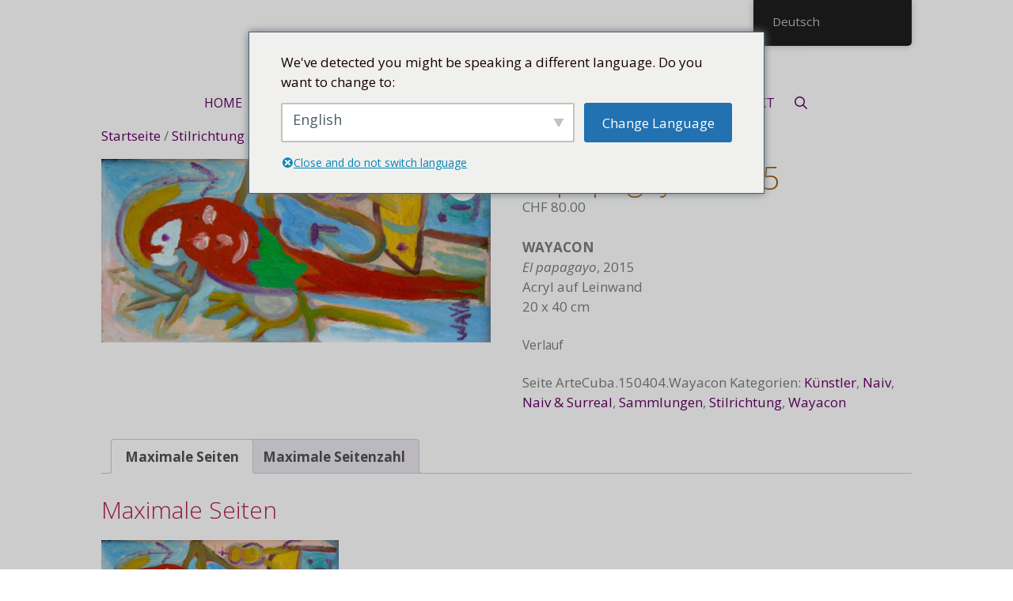

--- FILE ---
content_type: text/html; charset=UTF-8
request_url: https://artecuba.ch/produkt/wayacon-3/
body_size: 16898
content:
<!DOCTYPE html>
<html lang="de-DE" prefix="og: https://ogp.me/ns#">
<head>
	<meta charset="UTF-8">
		<style>img:is([sizes="auto" i], [sizes^="auto," i]) { contain-intrinsic-size: 3000px 1500px }</style>
	<meta name="viewport" content="width=device-width, initial-scale=1">
<!-- Suchmaschinen-Optimierung durch Rank Math PRO - https://rankmath.com/ -->
<title>El papagayo, 2015 - Artecuba.ch</title>
<meta name="description" content="WAYACON El papagayo, 2015 Acryl auf Leinwand 20 x 40 cm"/>
<meta name="robots" content="index, follow, max-snippet:-1, max-video-preview:-1, max-image-preview:large"/>
<link rel="canonical" href="https://artecuba.ch/produkt/wayacon-3/" />
<meta property="og:locale" content="de_DE" />
<meta property="og:type" content="product" />
<meta property="og:title" content="El papagayo, 2015 - Artecuba.ch" />
<meta property="og:description" content="WAYACON El papagayo, 2015 Acryl auf Leinwand 20 x 40 cm" />
<meta property="og:url" content="https://artecuba.ch/produkt/wayacon-3/" />
<meta property="og:site_name" content="Artecuba.ch" />
<meta property="og:updated_time" content="2021-04-05T15:15:11+00:00" />
<meta property="og:image" content="https://artecuba.ch/wp-content/uploads/2018/01/4.ArteCuba.150404.Wayacon.jpg" />
<meta property="og:image:secure_url" content="https://artecuba.ch/wp-content/uploads/2018/01/4.ArteCuba.150404.Wayacon.jpg" />
<meta property="og:image:width" content="1024" />
<meta property="og:image:height" content="483" />
<meta property="og:image:alt" content="El papagayo, 2015" />
<meta property="og:image:type" content="image/jpeg" />
<meta property="product:price:amount" content="80" />
<meta property="product:price:currency" content="CHF" />
<meta name="twitter:card" content="summary_large_image" />
<meta name="twitter:title" content="El papagayo, 2015 - Artecuba.ch" />
<meta name="twitter:description" content="WAYACON El papagayo, 2015 Acryl auf Leinwand 20 x 40 cm" />
<meta name="twitter:image" content="https://artecuba.ch/wp-content/uploads/2018/01/4.ArteCuba.150404.Wayacon.jpg" />
<meta name="twitter:label1" content="Preis" />
<meta name="twitter:data1" content="&#067;&#072;&#070;&nbsp;80.00" />
<meta name="twitter:label2" content="Verfügbarkeit" />
<meta name="twitter:data2" content="Verlauf" />
<script type="application/ld+json" class="rank-math-schema">{"@context":"https://schema.org","@graph":[{"@type":"Organization","@id":"https://artecuba.ch/#organization","name":"Artecuba.ch","url":"https://artecuba.ch","logo":{"@type":"ImageObject","@id":"https://artecuba.ch/#logo","url":"https://artecuba.ch/wp-content/uploads/2019/04/marca-a-color-1-e1554465501641.png","contentUrl":"https://artecuba.ch/wp-content/uploads/2019/04/marca-a-color-1-e1554465501641.png","caption":"Artecuba.ch","inLanguage":"de","width":"243","height":"71"}},{"@type":"WebSite","@id":"https://artecuba.ch/#website","url":"https://artecuba.ch","name":"Artecuba.ch","publisher":{"@id":"https://artecuba.ch/#organization"},"inLanguage":"de"},{"@type":"ImageObject","@id":"https://artecuba.ch/wp-content/uploads/2018/01/4.ArteCuba.150404.Wayacon.jpg","url":"https://artecuba.ch/wp-content/uploads/2018/01/4.ArteCuba.150404.Wayacon.jpg","width":"1024","height":"483","inLanguage":"de"},{"@type":"ItemPage","@id":"https://artecuba.ch/produkt/wayacon-3/#webpage","url":"https://artecuba.ch/produkt/wayacon-3/","name":"El papagayo,\u00a02015 - Artecuba.ch","datePublished":"2018-02-14T18:07:00+00:00","dateModified":"2021-04-05T15:15:11+00:00","isPartOf":{"@id":"https://artecuba.ch/#website"},"primaryImageOfPage":{"@id":"https://artecuba.ch/wp-content/uploads/2018/01/4.ArteCuba.150404.Wayacon.jpg"},"inLanguage":"de"},{"@type":"Product","name":"El papagayo,\u00a02015 - Artecuba.ch","description":"WAYACON El papagayo,\u00a02015 Acryl auf Leinwand 20 x 40 cm","sku":"ArteCuba.150404.Wayacon","category":"K\u00fcnstler","mainEntityOfPage":{"@id":"https://artecuba.ch/produkt/wayacon-3/#webpage"},"height":{"@type":"QuantitativeValue","unitCode":"CMT"},"width":{"@type":"QuantitativeValue","unitCode":"CMT","value":"40"},"depth":{"@type":"QuantitativeValue","unitCode":"CMT","value":"20"},"image":[{"@type":"ImageObject","url":"https://artecuba.ch/wp-content/uploads/2018/01/4.ArteCuba.150404.Wayacon.jpg","height":"483","width":"1024"}],"offers":{"@type":"Offer","price":"80.00","priceCurrency":"CHF","priceValidUntil":"2027-12-31","availability":"https://schema.org/OutOfStock","itemCondition":"NewCondition","url":"https://artecuba.ch/produkt/wayacon-3/","seller":{"@type":"Organization","@id":"https://artecuba.ch/","name":"Artecuba.ch","url":"https://artecuba.ch","logo":"https://artecuba.ch/wp-content/uploads/2019/04/marca-a-color-1-e1554465501641.png"}},"@id":"https://artecuba.ch/produkt/wayacon-3/#richSnippet"}]}</script>
<!-- /Rank Math WordPress SEO Plugin -->

<link href='https://fonts.gstatic.com' crossorigin rel='preconnect' />
<link href='https://fonts.googleapis.com' crossorigin rel='preconnect' />
<link rel="alternate" type="application/rss+xml" title="Artecuba.ch &raquo; Feed" href="https://artecuba.ch/feed/" />
<script>
window._wpemojiSettings = {"baseUrl":"https:\/\/s.w.org\/images\/core\/emoji\/16.0.1\/72x72\/","ext":".png","svgUrl":"https:\/\/s.w.org\/images\/core\/emoji\/16.0.1\/svg\/","svgExt":".svg","source":{"concatemoji":"https:\/\/artecuba.ch\/wp-includes\/js\/wp-emoji-release.min.js?ver=6.8.2"}};
/*! This file is auto-generated */
!function(s,n){var o,i,e;function c(e){try{var t={supportTests:e,timestamp:(new Date).valueOf()};sessionStorage.setItem(o,JSON.stringify(t))}catch(e){}}function p(e,t,n){e.clearRect(0,0,e.canvas.width,e.canvas.height),e.fillText(t,0,0);var t=new Uint32Array(e.getImageData(0,0,e.canvas.width,e.canvas.height).data),a=(e.clearRect(0,0,e.canvas.width,e.canvas.height),e.fillText(n,0,0),new Uint32Array(e.getImageData(0,0,e.canvas.width,e.canvas.height).data));return t.every(function(e,t){return e===a[t]})}function u(e,t){e.clearRect(0,0,e.canvas.width,e.canvas.height),e.fillText(t,0,0);for(var n=e.getImageData(16,16,1,1),a=0;a<n.data.length;a++)if(0!==n.data[a])return!1;return!0}function f(e,t,n,a){switch(t){case"flag":return n(e,"\ud83c\udff3\ufe0f\u200d\u26a7\ufe0f","\ud83c\udff3\ufe0f\u200b\u26a7\ufe0f")?!1:!n(e,"\ud83c\udde8\ud83c\uddf6","\ud83c\udde8\u200b\ud83c\uddf6")&&!n(e,"\ud83c\udff4\udb40\udc67\udb40\udc62\udb40\udc65\udb40\udc6e\udb40\udc67\udb40\udc7f","\ud83c\udff4\u200b\udb40\udc67\u200b\udb40\udc62\u200b\udb40\udc65\u200b\udb40\udc6e\u200b\udb40\udc67\u200b\udb40\udc7f");case"emoji":return!a(e,"\ud83e\udedf")}return!1}function g(e,t,n,a){var r="undefined"!=typeof WorkerGlobalScope&&self instanceof WorkerGlobalScope?new OffscreenCanvas(300,150):s.createElement("canvas"),o=r.getContext("2d",{willReadFrequently:!0}),i=(o.textBaseline="top",o.font="600 32px Arial",{});return e.forEach(function(e){i[e]=t(o,e,n,a)}),i}function t(e){var t=s.createElement("script");t.src=e,t.defer=!0,s.head.appendChild(t)}"undefined"!=typeof Promise&&(o="wpEmojiSettingsSupports",i=["flag","emoji"],n.supports={everything:!0,everythingExceptFlag:!0},e=new Promise(function(e){s.addEventListener("DOMContentLoaded",e,{once:!0})}),new Promise(function(t){var n=function(){try{var e=JSON.parse(sessionStorage.getItem(o));if("object"==typeof e&&"number"==typeof e.timestamp&&(new Date).valueOf()<e.timestamp+604800&&"object"==typeof e.supportTests)return e.supportTests}catch(e){}return null}();if(!n){if("undefined"!=typeof Worker&&"undefined"!=typeof OffscreenCanvas&&"undefined"!=typeof URL&&URL.createObjectURL&&"undefined"!=typeof Blob)try{var e="postMessage("+g.toString()+"("+[JSON.stringify(i),f.toString(),p.toString(),u.toString()].join(",")+"));",a=new Blob([e],{type:"text/javascript"}),r=new Worker(URL.createObjectURL(a),{name:"wpTestEmojiSupports"});return void(r.onmessage=function(e){c(n=e.data),r.terminate(),t(n)})}catch(e){}c(n=g(i,f,p,u))}t(n)}).then(function(e){for(var t in e)n.supports[t]=e[t],n.supports.everything=n.supports.everything&&n.supports[t],"flag"!==t&&(n.supports.everythingExceptFlag=n.supports.everythingExceptFlag&&n.supports[t]);n.supports.everythingExceptFlag=n.supports.everythingExceptFlag&&!n.supports.flag,n.DOMReady=!1,n.readyCallback=function(){n.DOMReady=!0}}).then(function(){return e}).then(function(){var e;n.supports.everything||(n.readyCallback(),(e=n.source||{}).concatemoji?t(e.concatemoji):e.wpemoji&&e.twemoji&&(t(e.twemoji),t(e.wpemoji)))}))}((window,document),window._wpemojiSettings);
</script>
<link rel='stylesheet' id='generate-fonts-css' href='//fonts.googleapis.com/css?family=Open+Sans:300,300italic,regular,italic,600,600italic,700,700italic,800,800italic' media='all' />
<style id='wp-emoji-styles-inline-css'>

	img.wp-smiley, img.emoji {
		display: inline !important;
		border: none !important;
		box-shadow: none !important;
		height: 1em !important;
		width: 1em !important;
		margin: 0 0.07em !important;
		vertical-align: -0.1em !important;
		background: none !important;
		padding: 0 !important;
	}
</style>
<link rel='stylesheet' id='wp-block-library-css' href='https://artecuba.ch/wp-includes/css/dist/block-library/style.min.css?ver=6.8.2' media='all' />
<style id='classic-theme-styles-inline-css'>
/*! This file is auto-generated */
.wp-block-button__link{color:#fff;background-color:#32373c;border-radius:9999px;box-shadow:none;text-decoration:none;padding:calc(.667em + 2px) calc(1.333em + 2px);font-size:1.125em}.wp-block-file__button{background:#32373c;color:#fff;text-decoration:none}
</style>
<style id='global-styles-inline-css'>
:root{--wp--preset--aspect-ratio--square: 1;--wp--preset--aspect-ratio--4-3: 4/3;--wp--preset--aspect-ratio--3-4: 3/4;--wp--preset--aspect-ratio--3-2: 3/2;--wp--preset--aspect-ratio--2-3: 2/3;--wp--preset--aspect-ratio--16-9: 16/9;--wp--preset--aspect-ratio--9-16: 9/16;--wp--preset--color--black: #000000;--wp--preset--color--cyan-bluish-gray: #abb8c3;--wp--preset--color--white: #ffffff;--wp--preset--color--pale-pink: #f78da7;--wp--preset--color--vivid-red: #cf2e2e;--wp--preset--color--luminous-vivid-orange: #ff6900;--wp--preset--color--luminous-vivid-amber: #fcb900;--wp--preset--color--light-green-cyan: #7bdcb5;--wp--preset--color--vivid-green-cyan: #00d084;--wp--preset--color--pale-cyan-blue: #8ed1fc;--wp--preset--color--vivid-cyan-blue: #0693e3;--wp--preset--color--vivid-purple: #9b51e0;--wp--preset--color--contrast: var(--contrast);--wp--preset--color--contrast-2: var(--contrast-2);--wp--preset--color--contrast-3: var(--contrast-3);--wp--preset--color--base: var(--base);--wp--preset--color--base-2: var(--base-2);--wp--preset--color--base-3: var(--base-3);--wp--preset--color--accent: var(--accent);--wp--preset--gradient--vivid-cyan-blue-to-vivid-purple: linear-gradient(135deg,rgba(6,147,227,1) 0%,rgb(155,81,224) 100%);--wp--preset--gradient--light-green-cyan-to-vivid-green-cyan: linear-gradient(135deg,rgb(122,220,180) 0%,rgb(0,208,130) 100%);--wp--preset--gradient--luminous-vivid-amber-to-luminous-vivid-orange: linear-gradient(135deg,rgba(252,185,0,1) 0%,rgba(255,105,0,1) 100%);--wp--preset--gradient--luminous-vivid-orange-to-vivid-red: linear-gradient(135deg,rgba(255,105,0,1) 0%,rgb(207,46,46) 100%);--wp--preset--gradient--very-light-gray-to-cyan-bluish-gray: linear-gradient(135deg,rgb(238,238,238) 0%,rgb(169,184,195) 100%);--wp--preset--gradient--cool-to-warm-spectrum: linear-gradient(135deg,rgb(74,234,220) 0%,rgb(151,120,209) 20%,rgb(207,42,186) 40%,rgb(238,44,130) 60%,rgb(251,105,98) 80%,rgb(254,248,76) 100%);--wp--preset--gradient--blush-light-purple: linear-gradient(135deg,rgb(255,206,236) 0%,rgb(152,150,240) 100%);--wp--preset--gradient--blush-bordeaux: linear-gradient(135deg,rgb(254,205,165) 0%,rgb(254,45,45) 50%,rgb(107,0,62) 100%);--wp--preset--gradient--luminous-dusk: linear-gradient(135deg,rgb(255,203,112) 0%,rgb(199,81,192) 50%,rgb(65,88,208) 100%);--wp--preset--gradient--pale-ocean: linear-gradient(135deg,rgb(255,245,203) 0%,rgb(182,227,212) 50%,rgb(51,167,181) 100%);--wp--preset--gradient--electric-grass: linear-gradient(135deg,rgb(202,248,128) 0%,rgb(113,206,126) 100%);--wp--preset--gradient--midnight: linear-gradient(135deg,rgb(2,3,129) 0%,rgb(40,116,252) 100%);--wp--preset--font-size--small: 13px;--wp--preset--font-size--medium: 20px;--wp--preset--font-size--large: 36px;--wp--preset--font-size--x-large: 42px;--wp--preset--spacing--20: 0.44rem;--wp--preset--spacing--30: 0.67rem;--wp--preset--spacing--40: 1rem;--wp--preset--spacing--50: 1.5rem;--wp--preset--spacing--60: 2.25rem;--wp--preset--spacing--70: 3.38rem;--wp--preset--spacing--80: 5.06rem;--wp--preset--shadow--natural: 6px 6px 9px rgba(0, 0, 0, 0.2);--wp--preset--shadow--deep: 12px 12px 50px rgba(0, 0, 0, 0.4);--wp--preset--shadow--sharp: 6px 6px 0px rgba(0, 0, 0, 0.2);--wp--preset--shadow--outlined: 6px 6px 0px -3px rgba(255, 255, 255, 1), 6px 6px rgba(0, 0, 0, 1);--wp--preset--shadow--crisp: 6px 6px 0px rgba(0, 0, 0, 1);}:where(.is-layout-flex){gap: 0.5em;}:where(.is-layout-grid){gap: 0.5em;}body .is-layout-flex{display: flex;}.is-layout-flex{flex-wrap: wrap;align-items: center;}.is-layout-flex > :is(*, div){margin: 0;}body .is-layout-grid{display: grid;}.is-layout-grid > :is(*, div){margin: 0;}:where(.wp-block-columns.is-layout-flex){gap: 2em;}:where(.wp-block-columns.is-layout-grid){gap: 2em;}:where(.wp-block-post-template.is-layout-flex){gap: 1.25em;}:where(.wp-block-post-template.is-layout-grid){gap: 1.25em;}.has-black-color{color: var(--wp--preset--color--black) !important;}.has-cyan-bluish-gray-color{color: var(--wp--preset--color--cyan-bluish-gray) !important;}.has-white-color{color: var(--wp--preset--color--white) !important;}.has-pale-pink-color{color: var(--wp--preset--color--pale-pink) !important;}.has-vivid-red-color{color: var(--wp--preset--color--vivid-red) !important;}.has-luminous-vivid-orange-color{color: var(--wp--preset--color--luminous-vivid-orange) !important;}.has-luminous-vivid-amber-color{color: var(--wp--preset--color--luminous-vivid-amber) !important;}.has-light-green-cyan-color{color: var(--wp--preset--color--light-green-cyan) !important;}.has-vivid-green-cyan-color{color: var(--wp--preset--color--vivid-green-cyan) !important;}.has-pale-cyan-blue-color{color: var(--wp--preset--color--pale-cyan-blue) !important;}.has-vivid-cyan-blue-color{color: var(--wp--preset--color--vivid-cyan-blue) !important;}.has-vivid-purple-color{color: var(--wp--preset--color--vivid-purple) !important;}.has-black-background-color{background-color: var(--wp--preset--color--black) !important;}.has-cyan-bluish-gray-background-color{background-color: var(--wp--preset--color--cyan-bluish-gray) !important;}.has-white-background-color{background-color: var(--wp--preset--color--white) !important;}.has-pale-pink-background-color{background-color: var(--wp--preset--color--pale-pink) !important;}.has-vivid-red-background-color{background-color: var(--wp--preset--color--vivid-red) !important;}.has-luminous-vivid-orange-background-color{background-color: var(--wp--preset--color--luminous-vivid-orange) !important;}.has-luminous-vivid-amber-background-color{background-color: var(--wp--preset--color--luminous-vivid-amber) !important;}.has-light-green-cyan-background-color{background-color: var(--wp--preset--color--light-green-cyan) !important;}.has-vivid-green-cyan-background-color{background-color: var(--wp--preset--color--vivid-green-cyan) !important;}.has-pale-cyan-blue-background-color{background-color: var(--wp--preset--color--pale-cyan-blue) !important;}.has-vivid-cyan-blue-background-color{background-color: var(--wp--preset--color--vivid-cyan-blue) !important;}.has-vivid-purple-background-color{background-color: var(--wp--preset--color--vivid-purple) !important;}.has-black-border-color{border-color: var(--wp--preset--color--black) !important;}.has-cyan-bluish-gray-border-color{border-color: var(--wp--preset--color--cyan-bluish-gray) !important;}.has-white-border-color{border-color: var(--wp--preset--color--white) !important;}.has-pale-pink-border-color{border-color: var(--wp--preset--color--pale-pink) !important;}.has-vivid-red-border-color{border-color: var(--wp--preset--color--vivid-red) !important;}.has-luminous-vivid-orange-border-color{border-color: var(--wp--preset--color--luminous-vivid-orange) !important;}.has-luminous-vivid-amber-border-color{border-color: var(--wp--preset--color--luminous-vivid-amber) !important;}.has-light-green-cyan-border-color{border-color: var(--wp--preset--color--light-green-cyan) !important;}.has-vivid-green-cyan-border-color{border-color: var(--wp--preset--color--vivid-green-cyan) !important;}.has-pale-cyan-blue-border-color{border-color: var(--wp--preset--color--pale-cyan-blue) !important;}.has-vivid-cyan-blue-border-color{border-color: var(--wp--preset--color--vivid-cyan-blue) !important;}.has-vivid-purple-border-color{border-color: var(--wp--preset--color--vivid-purple) !important;}.has-vivid-cyan-blue-to-vivid-purple-gradient-background{background: var(--wp--preset--gradient--vivid-cyan-blue-to-vivid-purple) !important;}.has-light-green-cyan-to-vivid-green-cyan-gradient-background{background: var(--wp--preset--gradient--light-green-cyan-to-vivid-green-cyan) !important;}.has-luminous-vivid-amber-to-luminous-vivid-orange-gradient-background{background: var(--wp--preset--gradient--luminous-vivid-amber-to-luminous-vivid-orange) !important;}.has-luminous-vivid-orange-to-vivid-red-gradient-background{background: var(--wp--preset--gradient--luminous-vivid-orange-to-vivid-red) !important;}.has-very-light-gray-to-cyan-bluish-gray-gradient-background{background: var(--wp--preset--gradient--very-light-gray-to-cyan-bluish-gray) !important;}.has-cool-to-warm-spectrum-gradient-background{background: var(--wp--preset--gradient--cool-to-warm-spectrum) !important;}.has-blush-light-purple-gradient-background{background: var(--wp--preset--gradient--blush-light-purple) !important;}.has-blush-bordeaux-gradient-background{background: var(--wp--preset--gradient--blush-bordeaux) !important;}.has-luminous-dusk-gradient-background{background: var(--wp--preset--gradient--luminous-dusk) !important;}.has-pale-ocean-gradient-background{background: var(--wp--preset--gradient--pale-ocean) !important;}.has-electric-grass-gradient-background{background: var(--wp--preset--gradient--electric-grass) !important;}.has-midnight-gradient-background{background: var(--wp--preset--gradient--midnight) !important;}.has-small-font-size{font-size: var(--wp--preset--font-size--small) !important;}.has-medium-font-size{font-size: var(--wp--preset--font-size--medium) !important;}.has-large-font-size{font-size: var(--wp--preset--font-size--large) !important;}.has-x-large-font-size{font-size: var(--wp--preset--font-size--x-large) !important;}
:where(.wp-block-post-template.is-layout-flex){gap: 1.25em;}:where(.wp-block-post-template.is-layout-grid){gap: 1.25em;}
:where(.wp-block-columns.is-layout-flex){gap: 2em;}:where(.wp-block-columns.is-layout-grid){gap: 2em;}
:root :where(.wp-block-pullquote){font-size: 1.5em;line-height: 1.6;}
</style>
<link rel='stylesheet' id='photoswipe-css' href='https://artecuba.ch/wp-content/plugins/woocommerce/assets/css/photoswipe/photoswipe.min.css?ver=10.0.4' media='all' />
<link rel='stylesheet' id='photoswipe-default-skin-css' href='https://artecuba.ch/wp-content/plugins/woocommerce/assets/css/photoswipe/default-skin/default-skin.min.css?ver=10.0.4' media='all' />
<link rel='stylesheet' id='woocommerce-layout-css' href='https://artecuba.ch/wp-content/plugins/woocommerce/assets/css/woocommerce-layout.css?ver=10.0.4' media='all' />
<link rel='stylesheet' id='woocommerce-smallscreen-css' href='https://artecuba.ch/wp-content/plugins/woocommerce/assets/css/woocommerce-smallscreen.css?ver=10.0.4' media='only screen and (max-width: 768px)' />
<link rel='stylesheet' id='woocommerce-general-css' href='https://artecuba.ch/wp-content/plugins/woocommerce/assets/css/woocommerce.css?ver=10.0.4' media='all' />
<style id='woocommerce-general-inline-css'>
.woocommerce .page-header-image-single {display: none;}.woocommerce .entry-content,.woocommerce .product .entry-summary {margin-top: 0;}.related.products {clear: both;}.checkout-subscribe-prompt.clear {visibility: visible;height: initial;width: initial;}@media (max-width:768px) {.woocommerce .woocommerce-ordering,.woocommerce-page .woocommerce-ordering {float: none;}.woocommerce .woocommerce-ordering select {max-width: 100%;}.woocommerce ul.products li.product,.woocommerce-page ul.products li.product,.woocommerce-page[class*=columns-] ul.products li.product,.woocommerce[class*=columns-] ul.products li.product {width: 100%;float: none;}}
</style>
<style id='woocommerce-inline-inline-css'>
.woocommerce form .form-row .required { visibility: visible; }
</style>
<link rel='stylesheet' id='trp-floater-language-switcher-style-css' href='https://artecuba.ch/wp-content/plugins/translatepress-multilingual/assets/css/trp-floater-language-switcher.css?ver=2.9.22' media='all' />
<link rel='stylesheet' id='trp-language-switcher-style-css' href='https://artecuba.ch/wp-content/plugins/translatepress-multilingual/assets/css/trp-language-switcher.css?ver=2.9.22' media='all' />
<link rel='stylesheet' id='trp-popup-style-css' href='https://artecuba.ch/wp-content/plugins/translatepress-developer/add-ons-pro/automatic-language-detection/assets/css/trp-popup.css?ver=6.8.2' media='all' />
<link rel='stylesheet' id='brands-styles-css' href='https://artecuba.ch/wp-content/plugins/woocommerce/assets/css/brands.css?ver=10.0.4' media='all' />
<link rel='stylesheet' id='generate-style-grid-css' href='https://artecuba.ch/wp-content/themes/generatepress/assets/css/unsemantic-grid.min.css?ver=3.6.0' media='all' />
<link rel='stylesheet' id='generate-style-css' href='https://artecuba.ch/wp-content/themes/generatepress/assets/css/style.min.css?ver=3.6.0' media='all' />
<style id='generate-style-inline-css'>
body{background-color:#ffffff;color:#160005;}a{color:#660066;}a:visited{color:#0000ff;}a:hover, a:focus, a:active{color:#0000ff;}body .grid-container{max-width:1024px;}.wp-block-group__inner-container{max-width:1024px;margin-left:auto;margin-right:auto;}.site-header .header-image{width:250px;}.generate-back-to-top{font-size:20px;border-radius:3px;position:fixed;bottom:30px;right:30px;line-height:40px;width:40px;text-align:center;z-index:10;transition:opacity 300ms ease-in-out;opacity:0.1;transform:translateY(1000px);}.generate-back-to-top__show{opacity:1;transform:translateY(0);}.navigation-search{position:absolute;left:-99999px;pointer-events:none;visibility:hidden;z-index:20;width:100%;top:0;transition:opacity 100ms ease-in-out;opacity:0;}.navigation-search.nav-search-active{left:0;right:0;pointer-events:auto;visibility:visible;opacity:1;}.navigation-search input[type="search"]{outline:0;border:0;vertical-align:bottom;line-height:1;opacity:0.9;width:100%;z-index:20;border-radius:0;-webkit-appearance:none;height:60px;}.navigation-search input::-ms-clear{display:none;width:0;height:0;}.navigation-search input::-ms-reveal{display:none;width:0;height:0;}.navigation-search input::-webkit-search-decoration, .navigation-search input::-webkit-search-cancel-button, .navigation-search input::-webkit-search-results-button, .navigation-search input::-webkit-search-results-decoration{display:none;}.main-navigation li.search-item{z-index:21;}li.search-item.active{transition:opacity 100ms ease-in-out;}.nav-left-sidebar .main-navigation li.search-item.active,.nav-right-sidebar .main-navigation li.search-item.active{width:auto;display:inline-block;float:right;}.gen-sidebar-nav .navigation-search{top:auto;bottom:0;}:root{--contrast:#222222;--contrast-2:#575760;--contrast-3:#b2b2be;--base:#f0f0f0;--base-2:#f7f8f9;--base-3:#ffffff;--accent:#1e73be;}:root .has-contrast-color{color:var(--contrast);}:root .has-contrast-background-color{background-color:var(--contrast);}:root .has-contrast-2-color{color:var(--contrast-2);}:root .has-contrast-2-background-color{background-color:var(--contrast-2);}:root .has-contrast-3-color{color:var(--contrast-3);}:root .has-contrast-3-background-color{background-color:var(--contrast-3);}:root .has-base-color{color:var(--base);}:root .has-base-background-color{background-color:var(--base);}:root .has-base-2-color{color:var(--base-2);}:root .has-base-2-background-color{background-color:var(--base-2);}:root .has-base-3-color{color:var(--base-3);}:root .has-base-3-background-color{background-color:var(--base-3);}:root .has-accent-color{color:var(--accent);}:root .has-accent-background-color{background-color:var(--accent);}body, button, input, select, textarea{font-family:"Open Sans", sans-serif;}body{line-height:1.5;}.entry-content > [class*="wp-block-"]:not(:last-child):not(.wp-block-heading){margin-bottom:1.5em;}.main-title{font-size:45px;}.main-navigation a, .menu-toggle{font-weight:400;text-transform:uppercase;font-size:16px;}.main-navigation .main-nav ul ul li a{font-size:15px;}.sidebar .widget, .footer-widgets .widget{font-size:17px;}h1{font-weight:300;font-size:40px;}h2{font-weight:300;font-size:30px;}h3{font-size:20px;}h4{font-size:inherit;}h5{font-size:inherit;}@media (max-width:768px){.main-title{font-size:30px;}h1{font-size:30px;}h2{font-size:25px;}}.top-bar{background-color:#636363;color:#ffffff;}.top-bar a{color:#ffffff;}.top-bar a:hover{color:#303030;}.site-header{color:#bcbcbc;}.site-header a{color:#0000ff;}.main-navigation,.main-navigation ul ul{background-color:#ffffff;}.main-navigation .main-nav ul li a, .main-navigation .menu-toggle, .main-navigation .menu-bar-items{color:#660066;}.main-navigation .main-nav ul li:not([class*="current-menu-"]):hover > a, .main-navigation .main-nav ul li:not([class*="current-menu-"]):focus > a, .main-navigation .main-nav ul li.sfHover:not([class*="current-menu-"]) > a, .main-navigation .menu-bar-item:hover > a, .main-navigation .menu-bar-item.sfHover > a{color:#0000ff;}button.menu-toggle:hover,button.menu-toggle:focus,.main-navigation .mobile-bar-items a,.main-navigation .mobile-bar-items a:hover,.main-navigation .mobile-bar-items a:focus{color:#660066;}.main-navigation .main-nav ul li[class*="current-menu-"] > a{color:#0000ff;}.navigation-search input[type="search"],.navigation-search input[type="search"]:active, .navigation-search input[type="search"]:focus, .main-navigation .main-nav ul li.search-item.active > a, .main-navigation .menu-bar-items .search-item.active > a{color:#0000ff;}.main-navigation ul ul{background-color:#f7f7f7;}.main-navigation .main-nav ul ul li a{color:#660066;}.main-navigation .main-nav ul ul li:not([class*="current-menu-"]):hover > a,.main-navigation .main-nav ul ul li:not([class*="current-menu-"]):focus > a, .main-navigation .main-nav ul ul li.sfHover:not([class*="current-menu-"]) > a{color:#ffffff;background-color:#d3d3d3;}.main-navigation .main-nav ul ul li[class*="current-menu-"] > a{color:#ffffff;background-color:#4f4f4f;}.separate-containers .inside-article, .separate-containers .comments-area, .separate-containers .page-header, .one-container .container, .separate-containers .paging-navigation, .inside-page-header{color:#7c7c7c;background-color:#ffffff;}.entry-header h1,.page-header h1{color:#0a0000;}.entry-meta{color:#595959;}.entry-meta a{color:#595959;}.entry-meta a:hover{color:#1e73be;}h1{color:#a35b0e;}h2{color:#b52048;}h3{color:#ffffff;}.sidebar .widget{background-color:#ffffff;}.sidebar .widget .widget-title{color:#000000;}.footer-widgets{color:#bcbcbc;background-color:#ededed;}.footer-widgets a{color:#7a7a7a;}.footer-widgets .widget-title{color:#8e8e8e;}.site-info{color:#660066;background-color:rgba(0,0,0,0);}.site-info a{color:#bfbfbf;}.site-info a:hover{color:#0000ff;}.footer-bar .widget_nav_menu .current-menu-item a{color:#0000ff;}input[type="text"],input[type="email"],input[type="url"],input[type="password"],input[type="search"],input[type="tel"],input[type="number"],textarea,select{color:#666666;background-color:#fafafa;border-color:#cccccc;}input[type="text"]:focus,input[type="email"]:focus,input[type="url"]:focus,input[type="password"]:focus,input[type="search"]:focus,input[type="tel"]:focus,input[type="number"]:focus,textarea:focus,select:focus{color:#666666;background-color:#ffffff;border-color:#bfbfbf;}button,html input[type="button"],input[type="reset"],input[type="submit"],a.button,a.wp-block-button__link:not(.has-background){color:#ffffff;background-color:#666666;}button:hover,html input[type="button"]:hover,input[type="reset"]:hover,input[type="submit"]:hover,a.button:hover,button:focus,html input[type="button"]:focus,input[type="reset"]:focus,input[type="submit"]:focus,a.button:focus,a.wp-block-button__link:not(.has-background):active,a.wp-block-button__link:not(.has-background):focus,a.wp-block-button__link:not(.has-background):hover{color:#ffffff;background-color:#3f3f3f;}a.generate-back-to-top{background-color:rgba( 0,0,0,0.4 );color:#ffffff;}a.generate-back-to-top:hover,a.generate-back-to-top:focus{background-color:rgba( 0,0,0,0.6 );color:#ffffff;}:root{--gp-search-modal-bg-color:var(--base-3);--gp-search-modal-text-color:var(--contrast);--gp-search-modal-overlay-bg-color:rgba(0,0,0,0.2);}@media (max-width: 768px){.main-navigation .menu-bar-item:hover > a, .main-navigation .menu-bar-item.sfHover > a{background:none;color:#660066;}}.inside-top-bar{padding:10px;}.inside-header{padding:28px 0px 0px 0px;}.separate-containers .inside-article, .separate-containers .comments-area, .separate-containers .page-header, .separate-containers .paging-navigation, .one-container .site-content, .inside-page-header{padding:0px;}.site-main .wp-block-group__inner-container{padding:0px;}.entry-content .alignwide, body:not(.no-sidebar) .entry-content .alignfull{margin-left:-0px;width:calc(100% + 0px);max-width:calc(100% + 0px);}.one-container.right-sidebar .site-main,.one-container.both-right .site-main{margin-right:0px;}.one-container.left-sidebar .site-main,.one-container.both-left .site-main{margin-left:0px;}.one-container.both-sidebars .site-main{margin:0px;}.separate-containers .widget, .separate-containers .site-main > *, .separate-containers .page-header, .widget-area .main-navigation{margin-bottom:0px;}.separate-containers .site-main{margin:0px;}.both-right.separate-containers .inside-left-sidebar{margin-right:0px;}.both-right.separate-containers .inside-right-sidebar{margin-left:0px;}.both-left.separate-containers .inside-left-sidebar{margin-right:0px;}.both-left.separate-containers .inside-right-sidebar{margin-left:0px;}.separate-containers .page-header-image, .separate-containers .page-header-contained, .separate-containers .page-header-image-single, .separate-containers .page-header-content-single{margin-top:0px;}.separate-containers .inside-right-sidebar, .separate-containers .inside-left-sidebar{margin-top:0px;margin-bottom:0px;}.main-navigation .main-nav ul li a,.menu-toggle,.main-navigation .mobile-bar-items a{padding-left:11px;padding-right:11px;line-height:58px;}.main-navigation .main-nav ul ul li a{padding:15px 11px 15px 11px;}.navigation-search input[type="search"]{height:58px;}.rtl .menu-item-has-children .dropdown-menu-toggle{padding-left:11px;}.menu-item-has-children .dropdown-menu-toggle{padding-right:11px;}.menu-item-has-children ul .dropdown-menu-toggle{padding-top:15px;padding-bottom:15px;margin-top:-15px;}.rtl .main-navigation .main-nav ul li.menu-item-has-children > a{padding-right:11px;}.footer-widgets{padding:30px 40px 0px 40px;}.site-info{padding:10px 20px 20px 20px;}@media (max-width:768px){.separate-containers .inside-article, .separate-containers .comments-area, .separate-containers .page-header, .separate-containers .paging-navigation, .one-container .site-content, .inside-page-header{padding:0px;}.site-main .wp-block-group__inner-container{padding:0px;}.site-info{padding-right:10px;padding-left:10px;}.entry-content .alignwide, body:not(.no-sidebar) .entry-content .alignfull{margin-left:-0px;width:calc(100% + 0px);max-width:calc(100% + 0px);}}.one-container .sidebar .widget{padding:0px;}@media (max-width: 768px){.main-navigation .menu-toggle,.main-navigation .mobile-bar-items,.sidebar-nav-mobile:not(#sticky-placeholder){display:block;}.main-navigation ul,.gen-sidebar-nav{display:none;}[class*="nav-float-"] .site-header .inside-header > *{float:none;clear:both;}}
.main-navigation .main-nav ul li a,.menu-toggle,.main-navigation .mobile-bar-items a{transition: line-height 300ms ease}.fl-builder-edit .navigation-stick {z-index: 10 !important;}.main-navigation.toggled .main-nav > ul{background-color: #ffffff}
</style>
<link rel='stylesheet' id='generate-mobile-style-css' href='https://artecuba.ch/wp-content/themes/generatepress/assets/css/mobile.min.css?ver=3.6.0' media='all' />
<link rel='stylesheet' id='generate-font-icons-css' href='https://artecuba.ch/wp-content/themes/generatepress/assets/css/components/font-icons.min.css?ver=3.6.0' media='all' />
<link rel='stylesheet' id='font-awesome-5-css' href='https://artecuba.ch/wp-content/plugins/bb-plugin/fonts/fontawesome/5.15.4/css/all.min.css?ver=2.9.2' media='all' />
<link rel='stylesheet' id='font-awesome-css' href='https://artecuba.ch/wp-content/plugins/bb-plugin/fonts/fontawesome/5.15.4/css/v4-shims.min.css?ver=2.9.2' media='all' />
<link rel='stylesheet' id='generate-blog-images-css' href='https://artecuba.ch/wp-content/plugins/gp-premium/blog/functions/css/featured-images.min.css?ver=2.5.5' media='all' />
<link rel='stylesheet' id='generate-sticky-css' href='https://artecuba.ch/wp-content/plugins/gp-premium/menu-plus/functions/css/sticky.min.css?ver=2.5.5' media='all' />
<link rel='stylesheet' id='pp-animate-css' href='https://artecuba.ch/wp-content/plugins/bbpowerpack/assets/css/animate.min.css?ver=3.5.1' media='all' />
<script src="https://artecuba.ch/wp-includes/js/jquery/jquery.min.js?ver=3.7.1" id="jquery-core-js"></script>
<script src="https://artecuba.ch/wp-includes/js/jquery/jquery-migrate.min.js?ver=3.4.1" id="jquery-migrate-js"></script>
<script src="https://artecuba.ch/wp-content/plugins/woocommerce/assets/js/jquery-blockui/jquery.blockUI.min.js?ver=2.7.0-wc.10.0.4" id="jquery-blockui-js" defer data-wp-strategy="defer"></script>
<script id="wc-add-to-cart-js-extra">
var wc_add_to_cart_params = {"ajax_url":"\/wp-admin\/admin-ajax.php","wc_ajax_url":"\/?wc-ajax=%%endpoint%%","i18n_view_cart":"Wei\u00df","cart_url":"https:\/\/artecuba.ch\/warenkorb\/","is_cart":"","cart_redirect_after_add":"no"};
</script>
<script src="https://artecuba.ch/wp-content/plugins/woocommerce/assets/js/frontend/add-to-cart.min.js?ver=10.0.4" id="wc-add-to-cart-js" defer data-wp-strategy="defer"></script>
<script src="https://artecuba.ch/wp-content/plugins/woocommerce/assets/js/zoom/jquery.zoom.min.js?ver=1.7.21-wc.10.0.4" id="zoom-js" defer data-wp-strategy="defer"></script>
<script src="https://artecuba.ch/wp-content/plugins/woocommerce/assets/js/flexslider/jquery.flexslider.min.js?ver=2.7.2-wc.10.0.4" id="flexslider-js" defer data-wp-strategy="defer"></script>
<script src="https://artecuba.ch/wp-content/plugins/woocommerce/assets/js/photoswipe/photoswipe.min.js?ver=4.1.1-wc.10.0.4" id="photoswipe-js" defer data-wp-strategy="defer"></script>
<script src="https://artecuba.ch/wp-content/plugins/woocommerce/assets/js/photoswipe/photoswipe-ui-default.min.js?ver=4.1.1-wc.10.0.4" id="photoswipe-ui-default-js" defer data-wp-strategy="defer"></script>
<script id="wc-single-product-js-extra">
var wc_single_product_params = {"i18n_required_rating_text":"Beitrags-ID","i18n_rating_options":["1 von 5\u00a0Sternen","2 von 5\u00a0Sternen","3 von 5\u00a0Sternen","4 von 5\u00a0Sternen","5 von 5\u00a0Sternen"],"i18n_product_gallery_trigger_text":"Bildergalerie im Vollbildmodus anzeigen","review_rating_required":"yes","flexslider":{"rtl":false,"animation":"slide","smoothHeight":true,"directionNav":false,"controlNav":"thumbnails","slideshow":false,"animationSpeed":500,"animationLoop":false,"allowOneSlide":false},"zoom_enabled":"1","zoom_options":[],"photoswipe_enabled":"1","photoswipe_options":{"shareEl":false,"closeOnScroll":false,"history":false,"hideAnimationDuration":0,"showAnimationDuration":0},"flexslider_enabled":"1"};
</script>
<script src="https://artecuba.ch/wp-content/plugins/woocommerce/assets/js/frontend/single-product.min.js?ver=10.0.4" id="wc-single-product-js" defer data-wp-strategy="defer"></script>
<script src="https://artecuba.ch/wp-content/plugins/woocommerce/assets/js/js-cookie/js.cookie.min.js?ver=2.1.4-wc.10.0.4" id="js-cookie-js" defer data-wp-strategy="defer"></script>
<script id="woocommerce-js-extra">
var woocommerce_params = {"ajax_url":"\/wp-admin\/admin-ajax.php","wc_ajax_url":"\/?wc-ajax=%%endpoint%%","i18n_password_show":"Passwort anzeigen","i18n_password_hide":"Passwort verbergen"};
</script>
<script src="https://artecuba.ch/wp-content/plugins/woocommerce/assets/js/frontend/woocommerce.min.js?ver=10.0.4" id="woocommerce-js" defer data-wp-strategy="defer"></script>
<script src="https://artecuba.ch/wp-content/plugins/translatepress-multilingual/assets/js/trp-frontend-compatibility.js?ver=2.9.22" id="trp-frontend-compatibility-js"></script>
<script id="trp-language-cookie-js-extra">
var trp_language_cookie_data = {"abs_home":"https:\/\/artecuba.ch","url_slugs":{"de_DE":"de","es_ES":"es","en_US":"en"},"cookie_name":"trp_language","cookie_age":"30","cookie_path":"\/","default_language":"de_DE","publish_languages":["de_DE","es_ES","en_US"],"trp_ald_ajax_url":"https:\/\/artecuba.ch\/wp-content\/plugins\/translatepress-developer\/add-ons-pro\/automatic-language-detection\/includes\/trp-ald-ajax.php","detection_method":"browser-ip","popup_option":"popup","popup_type":"normal_popup","popup_textarea":"We've detected you might be speaking a different language. Do you want to change to:","popup_textarea_change_button":"Change Language","popup_textarea_close_button":"Close and do not switch language","iso_codes":{"de_DE":"de","es_ES":"es","en_US":"en"},"language_urls":{"de_DE":"https:\/\/artecuba.ch\/produkt\/wayacon-3\/","es_ES":"https:\/\/artecuba.ch\/es\/produkt\/wayacon-3\/","en_US":"https:\/\/artecuba.ch\/en\/produkt\/wayacon-3\/"},"english_name":{"de_DE":"Deutsch","es_ES":"Espa\u00f1ol","en_US":"English"},"is_iphone_user_check":""};
</script>
<script src="https://artecuba.ch/wp-content/plugins/translatepress-developer/add-ons-pro/automatic-language-detection/assets/js/trp-language-cookie.js?ver=1.1.1" id="trp-language-cookie-js"></script>
<link rel="https://api.w.org/" href="https://artecuba.ch/wp-json/" /><link rel="alternate" title="JSON" type="application/json" href="https://artecuba.ch/wp-json/wp/v2/product/2490" /><link rel="EditURI" type="application/rsd+xml" title="RSD" href="https://artecuba.ch/xmlrpc.php?rsd" />
<meta name="generator" content="WordPress 6.8.2" />
<link rel='shortlink' href='https://artecuba.ch/?p=2490' />
<link rel="alternate" title="oEmbed (JSON)" type="application/json+oembed" href="https://artecuba.ch/wp-json/oembed/1.0/embed?url=https%3A%2F%2Fartecuba.ch%2Fprodukt%2Fwayacon-3%2F" />
<link rel="alternate" title="oEmbed (XML)" type="text/xml+oembed" href="https://artecuba.ch/wp-json/oembed/1.0/embed?url=https%3A%2F%2Fartecuba.ch%2Fprodukt%2Fwayacon-3%2F&#038;format=xml" />
		<script>
			var bb_powerpack = {
				version: '2.40.4.1',
				getAjaxUrl: function() { return atob( 'aHR0cHM6Ly9hcnRlY3ViYS5jaC93cC1hZG1pbi9hZG1pbi1hamF4LnBocA==' ); },
				callback: function() {},
				mapMarkerData: {},
				post_id: '2490',
				search_term: '',
				current_page: 'https://artecuba.ch/produkt/wayacon-3/',
				conditionals: {
					is_front_page: false,
					is_home: false,
					is_archive: false,
					is_tax: false,
										is_author: false,
					current_author: false,
					is_search: false,
									}
			};
		</script>
		<link rel="alternate" hreflang="de-DE" href="https://artecuba.ch/produkt/wayacon-3/"/>
<link rel="alternate" hreflang="es-ES" href="https://artecuba.ch/es/produkt/wayacon-3/"/>
<link rel="alternate" hreflang="en-US" href="https://artecuba.ch/en/produkt/wayacon-3/"/>
<link rel="alternate" hreflang="de" href="https://artecuba.ch/produkt/wayacon-3/"/>
<link rel="alternate" hreflang="es" href="https://artecuba.ch/es/produkt/wayacon-3/"/>
<link rel="alternate" hreflang="en" href="https://artecuba.ch/en/produkt/wayacon-3/"/>
	<noscript><style>.woocommerce-product-gallery{ opacity: 1 !important; }</style></noscript>
			<style id="wp-custom-css">
			.fl-photo-content img {
    max-width: 400px;
}		</style>
		</head>

<body class="wp-singular product-template-default single single-product postid-2490 wp-custom-logo wp-embed-responsive wp-theme-generatepress theme-generatepress fl-builder-2-9-2 fl-no-js post-image-above-header post-image-aligned-center sticky-menu-fade sticky-enabled both-sticky-menu woocommerce woocommerce-page woocommerce-no-js translatepress-de_DE no-sidebar nav-below-header one-container fluid-header active-footer-widgets-4 nav-search-enabled nav-aligned-center header-aligned-center dropdown-hover featured-image-active" itemtype="https://schema.org/Blog" itemscope>
	<a class="screen-reader-text skip-link" href="#content" title="Mittel">Mittel</a>		<header class="site-header" id="masthead" aria-label="Groß"  itemtype="https://schema.org/WPHeader" itemscope>
			<div class="inside-header grid-container grid-parent">
				<div class="site-logo">
					<a href="https://artecuba.ch/" rel="home">
						<img  class="header-image is-logo-image" alt="Artecuba.ch" src="https://artecuba.ch/wp-content/uploads/2019/04/marca-a-color-1-e1554465501641.png" />
					</a>
				</div>			</div>
		</header>
				<nav class="main-navigation sub-menu-right" id="site-navigation" aria-label="Extra groß"  itemtype="https://schema.org/SiteNavigationElement" itemscope>
			<div class="inside-navigation grid-container grid-parent">
				<form method="get" class="search-form navigation-search" action="https://artecuba.ch/">
					<input type="search" class="search-field" value="" name="s" title="Suchen" />
				</form>		<div class="mobile-bar-items">
						<span class="search-item">
				<a aria-label="Suchleiste öffnen" href="#">
									</a>
			</span>
		</div>
						<button class="menu-toggle" aria-controls="primary-menu" aria-expanded="false">
					<span class="mobile-menu">Menü</span>				</button>
				<div id="primary-menu" class="main-nav"><ul id="menu-main" class=" menu sf-menu"><li id="menu-item-126" class="menu-item menu-item-type-post_type menu-item-object-page menu-item-home menu-item-126"><a href="https://artecuba.ch/">HOME</a></li>
<li id="menu-item-125" class="menu-item menu-item-type-post_type menu-item-object-page menu-item-125"><a href="https://artecuba.ch/galerie/">KUNSTREISEN</a></li>
<li id="menu-item-2513" class="menu-item menu-item-type-custom menu-item-object-custom menu-item-has-children menu-item-2513"><a href="https://artecuba.ch/sammlung/">SAMMLUNG<span role="presentation" class="dropdown-menu-toggle"></span></a>
<ul class="sub-menu">
	<li id="menu-item-4923" class="menu-item menu-item-type-post_type menu-item-object-page menu-item-4923"><a href="https://artecuba.ch/uebersicht-sammlungen/">ÜBERSICHT SAMMLUNGEN</a></li>
	<li id="menu-item-693" class="menu-item menu-item-type-post_type menu-item-object-page menu-item-has-children menu-item-693"><a href="https://artecuba.ch/sammlung/arriviert/">ARRIVIERT<span role="presentation" class="dropdown-menu-toggle"></span></a>
	<ul class="sub-menu">
		<li id="menu-item-3625" class="menu-item menu-item-type-post_type menu-item-object-page menu-item-3625"><a href="https://artecuba.ch/sammlung/arriviert/top-ten-kubanische-maler/">TOP TEN KUBANISCHE MALER</a></li>
	</ul>
</li>
	<li id="menu-item-699" class="menu-item menu-item-type-post_type menu-item-object-page menu-item-699"><a href="https://artecuba.ch/sammlung/naiv-surreal/">NAIV &#038; SURREAL</a></li>
	<li id="menu-item-3641" class="menu-item menu-item-type-post_type menu-item-object-page menu-item-has-children menu-item-3641"><a href="https://artecuba.ch/abstrakt-linear/">ABSTRAKT &#038; LINEAR<span role="presentation" class="dropdown-menu-toggle"></span></a>
	<ul class="sub-menu">
		<li id="menu-item-3634" class="menu-item menu-item-type-post_type menu-item-object-page menu-item-3634"><a href="https://artecuba.ch/abstrakte-kunst/">ABSTRAKTE KUNST</a></li>
	</ul>
</li>
	<li id="menu-item-702" class="menu-item menu-item-type-post_type menu-item-object-page menu-item-has-children menu-item-702"><a href="https://artecuba.ch/sammlung/arte-cuba/">ARTE CUBA<span role="presentation" class="dropdown-menu-toggle"></span></a>
	<ul class="sub-menu">
		<li id="menu-item-3649" class="menu-item menu-item-type-post_type menu-item-object-page menu-item-3649"><a href="https://artecuba.ch/afrocubanismo/">AFROCUBANISMO</a></li>
		<li id="menu-item-3552" class="menu-item menu-item-type-post_type menu-item-object-page menu-item-3552"><a href="https://artecuba.ch/fotorealismo/">FOTOREALISMO</a></li>
		<li id="menu-item-3657" class="menu-item menu-item-type-post_type menu-item-object-page menu-item-3657"><a href="https://artecuba.ch/sammlung/arte-cuba/humor-satire/">HUMOR &#038; SATIRE</a></li>
	</ul>
</li>
	<li id="menu-item-705" class="menu-item menu-item-type-post_type menu-item-object-page menu-item-has-children menu-item-705"><a href="https://artecuba.ch/sammlung/dekorativ/">DEKORATIV<span role="presentation" class="dropdown-menu-toggle"></span></a>
	<ul class="sub-menu">
		<li id="menu-item-3633" class="menu-item menu-item-type-post_type menu-item-object-page menu-item-3633"><a href="https://artecuba.ch/che-guevara/">CHE GUEVARA</a></li>
		<li id="menu-item-3632" class="menu-item menu-item-type-post_type menu-item-object-page menu-item-3632"><a href="https://artecuba.ch/sammlung/dekorativ/plakate/">PLAKATE</a></li>
	</ul>
</li>
	<li id="menu-item-3709" class="menu-item menu-item-type-post_type menu-item-object-page menu-item-has-children menu-item-3709"><a href="https://artecuba.ch/fotorealismo/">FOTOREALISMO<span role="presentation" class="dropdown-menu-toggle"></span></a>
	<ul class="sub-menu">
		<li id="menu-item-4891" class="menu-item menu-item-type-post_type menu-item-object-page menu-item-4891"><a href="https://artecuba.ch/luis-saldana/">LUIS SALDANA</a></li>
	</ul>
</li>
	<li id="menu-item-708" class="menu-item menu-item-type-post_type menu-item-object-page menu-item-708"><a href="https://artecuba.ch/sammlung/lithografie/">DRUCKGRAFIK</a></li>
	<li id="menu-item-1048" class="menu-item menu-item-type-post_type menu-item-object-page menu-item-1048"><a href="https://artecuba.ch/sammlung/streetart/">STREETART</a></li>
	<li id="menu-item-711" class="menu-item menu-item-type-post_type menu-item-object-page menu-item-has-children menu-item-711"><a href="https://artecuba.ch/sammlung/fotografie/">FOTOGRAFIE<span role="presentation" class="dropdown-menu-toggle"></span></a>
	<ul class="sub-menu">
		<li id="menu-item-3602" class="menu-item menu-item-type-post_type menu-item-object-page menu-item-3602"><a href="https://artecuba.ch/sammlung/fotografie/oldtimer/">OLDTIMER</a></li>
		<li id="menu-item-3626" class="menu-item menu-item-type-post_type menu-item-object-page menu-item-3626"><a href="https://artecuba.ch/sammlung/fotografie/mi-habana/">LA HABANA</a></li>
	</ul>
</li>
	<li id="menu-item-714" class="menu-item menu-item-type-post_type menu-item-object-page menu-item-has-children menu-item-714"><a href="https://artecuba.ch/sammlung/plastische-kunst/">PLASTISCHE KUNST<span role="presentation" class="dropdown-menu-toggle"></span></a>
	<ul class="sub-menu">
		<li id="menu-item-3603" class="menu-item menu-item-type-post_type menu-item-object-page menu-item-3603"><a href="https://artecuba.ch/sammlung/plastische-kunst/skulpturen-installationen/">SKULPTUREN &#038; INSTALLATIONEN</a></li>
	</ul>
</li>
</ul>
</li>
<li id="menu-item-2516" class="menu-item menu-item-type-custom menu-item-object-custom menu-item-has-children menu-item-2516"><a href="https://artecuba.ch/kuenstler">KÜNSTLER<span role="presentation" class="dropdown-menu-toggle"></span></a>
<ul class="sub-menu">
	<li id="menu-item-4892" class="menu-item menu-item-type-post_type menu-item-object-page menu-item-4892"><a href="https://artecuba.ch/uebersicht-kuenstler/">ÜBERSICHT</a></li>
	<li id="menu-item-811" class="menu-item menu-item-type-custom menu-item-object-custom menu-item-has-children menu-item-811"><a href="#">ABEL &#8211; ANDY<span role="presentation" class="dropdown-menu-toggle"></span></a>
	<ul class="sub-menu">
		<li id="menu-item-1184" class="menu-item menu-item-type-post_type menu-item-object-page menu-item-1184"><a href="https://artecuba.ch/kuenstler/alex-cepeda/">ALEX CEPEDA</a></li>
		<li id="menu-item-3604" class="menu-item menu-item-type-post_type menu-item-object-page menu-item-3604"><a href="https://artecuba.ch/kuenstler/alex-cervantes-pupo/">ALEX CERVANTES PUPO</a></li>
		<li id="menu-item-1155" class="menu-item menu-item-type-post_type menu-item-object-page menu-item-1155"><a href="https://artecuba.ch/kuenstler/andy/">ANDY</a></li>
	</ul>
</li>
	<li id="menu-item-812" class="menu-item menu-item-type-custom menu-item-object-custom menu-item-has-children menu-item-812"><a href="#">CENIA &#8211; CRISPIN<span role="presentation" class="dropdown-menu-toggle"></span></a>
	<ul class="sub-menu">
		<li id="menu-item-1136" class="menu-item menu-item-type-post_type menu-item-object-page menu-item-1136"><a href="https://artecuba.ch/kuenstler/cenia-escalona-borjas/">CENIA ESCALONA BORJAS</a></li>
		<li id="menu-item-1196" class="menu-item menu-item-type-post_type menu-item-object-page menu-item-1196"><a href="https://artecuba.ch/kuenstler/chacon/">CHACON</a></li>
		<li id="menu-item-1596" class="menu-item menu-item-type-post_type menu-item-object-page menu-item-1596"><a href="https://artecuba.ch/clemente-segrera/">CLEMENTE SEGRERA</a></li>
	</ul>
</li>
	<li id="menu-item-961" class="menu-item menu-item-type-custom menu-item-object-custom menu-item-has-children menu-item-961"><a href="#">DAIRO &#8211; ILIANA<span role="presentation" class="dropdown-menu-toggle"></span></a>
	<ul class="sub-menu">
		<li id="menu-item-1903" class="menu-item menu-item-type-post_type menu-item-object-page menu-item-1903"><a href="https://artecuba.ch/danilo-moreno/">DANILO MORENO</a></li>
		<li id="menu-item-1904" class="menu-item menu-item-type-post_type menu-item-object-page menu-item-1904"><a href="https://artecuba.ch/dunieski-aguilera/">DUNIESKI AGUILERA</a></li>
		<li id="menu-item-1851" class="menu-item menu-item-type-post_type menu-item-object-page menu-item-1851"><a href="https://artecuba.ch/enrique-daussat/">ENRIQUE DAUSSAT</a></li>
		<li id="menu-item-1905" class="menu-item menu-item-type-post_type menu-item-object-page menu-item-1905"><a href="https://artecuba.ch/ignacio-merida/">IGNACIO MERIDA</a></li>
	</ul>
</li>
	<li id="menu-item-962" class="menu-item menu-item-type-custom menu-item-object-custom menu-item-has-children menu-item-962"><a href="#">J.SALAS &#8211; KLINTON<span role="presentation" class="dropdown-menu-toggle"></span></a>
	<ul class="sub-menu">
		<li id="menu-item-1939" class="menu-item menu-item-type-post_type menu-item-object-page menu-item-1939"><a href="https://artecuba.ch/j-salas/">J. SALAS</a></li>
		<li id="menu-item-1906" class="menu-item menu-item-type-post_type menu-item-object-page menu-item-1906"><a href="https://artecuba.ch/jorge-luis-delgado/">JORGE LUIS DELGADO</a></li>
		<li id="menu-item-1616" class="menu-item menu-item-type-post_type menu-item-object-page menu-item-1616"><a href="https://artecuba.ch/julier-p/">JULIER P.</a></li>
		<li id="menu-item-1994" class="menu-item menu-item-type-post_type menu-item-object-page menu-item-1994"><a href="https://artecuba.ch/klinton-jackson/">KLINTON JACKSON</a></li>
	</ul>
</li>
	<li id="menu-item-963" class="menu-item menu-item-type-custom menu-item-object-custom menu-item-has-children menu-item-963"><a href="#">LEANDRO &#8211; PANGO<span role="presentation" class="dropdown-menu-toggle"></span></a>
	<ul class="sub-menu">
		<li id="menu-item-4894" class="menu-item menu-item-type-post_type menu-item-object-page menu-item-4894"><a href="https://artecuba.ch/luis-saldana/">LUIS SALDANA</a></li>
		<li id="menu-item-1940" class="menu-item menu-item-type-post_type menu-item-object-page menu-item-1940"><a href="https://artecuba.ch/martha-jimenez/">MARTHA JIMENEZ</a></li>
		<li id="menu-item-1938" class="menu-item menu-item-type-post_type menu-item-object-page menu-item-1938"><a href="https://artecuba.ch/nelson-dominguez/">NELSON DOMINGUEZ</a></li>
		<li id="menu-item-1852" class="menu-item menu-item-type-post_type menu-item-object-page menu-item-1852"><a href="https://artecuba.ch/oscar-lasseria/">OSCAR LASSERIA</a></li>
	</ul>
</li>
	<li id="menu-item-964" class="menu-item menu-item-type-custom menu-item-object-custom menu-item-has-children menu-item-964"><a href="#">RAFAEL &#8211; ZARDOYAS<span role="presentation" class="dropdown-menu-toggle"></span></a>
	<ul class="sub-menu">
		<li id="menu-item-2000" class="menu-item menu-item-type-post_type menu-item-object-page menu-item-2000"><a href="https://artecuba.ch/rafael-ricabal-canedo/">RAFAEL RICABAL CANEDO</a></li>
		<li id="menu-item-3575" class="menu-item menu-item-type-post_type menu-item-object-page menu-item-3575"><a href="https://artecuba.ch/kuenstler/ramiro-ramirez-o-zardoya/">RAMIRO (RAMIREZ O. ZARDOYA)</a></li>
		<li id="menu-item-1850" class="menu-item menu-item-type-post_type menu-item-object-page menu-item-1850"><a href="https://artecuba.ch/the-happy-zombie/">THE HAPPY ZOMBIE</a></li>
		<li id="menu-item-1634" class="menu-item menu-item-type-post_type menu-item-object-page menu-item-1634"><a href="https://artecuba.ch/wayacon/">WAYACON</a></li>
		<li id="menu-item-1995" class="menu-item menu-item-type-post_type menu-item-object-page menu-item-1995"><a href="https://artecuba.ch/yasiel-elizagaray-cardenas/">YASIEL ELIZAGARAY CARDENAS</a></li>
	</ul>
</li>
</ul>
</li>
<li id="menu-item-2518" class="menu-item menu-item-type-custom menu-item-object-custom menu-item-has-children menu-item-2518"><a href="https://artecuba.ch/kuba/">KUBA<span role="presentation" class="dropdown-menu-toggle"></span></a>
<ul class="sub-menu">
	<li id="menu-item-843" class="menu-item menu-item-type-post_type menu-item-object-page menu-item-843"><a href="https://artecuba.ch/kuba/allgemein/">ALLGEMEIN</a></li>
	<li id="menu-item-844" class="menu-item menu-item-type-post_type menu-item-object-page menu-item-844"><a href="https://artecuba.ch/kuba/zeitgeschichte/">ZEITGESCHICHTE</a></li>
	<li id="menu-item-845" class="menu-item menu-item-type-post_type menu-item-object-page menu-item-845"><a href="https://artecuba.ch/kuba/kunst/">KUNST</a></li>
	<li id="menu-item-846" class="menu-item menu-item-type-post_type menu-item-object-page menu-item-846"><a href="https://artecuba.ch/kuba/galerien/">GALERIEN</a></li>
	<li id="menu-item-847" class="menu-item menu-item-type-post_type menu-item-object-page menu-item-847"><a href="https://artecuba.ch/kuba/museen/">MUSEEN</a></li>
	<li id="menu-item-848" class="menu-item menu-item-type-post_type menu-item-object-page menu-item-848"><a href="https://artecuba.ch/kuba/restaurants/">RESTAURANTS</a></li>
	<li id="menu-item-849" class="menu-item menu-item-type-post_type menu-item-object-page menu-item-849"><a href="https://artecuba.ch/kuba/literatur/">LITERATUR</a></li>
</ul>
</li>
<li id="menu-item-2650" class="menu-item menu-item-type-custom menu-item-object-custom menu-item-has-children menu-item-2650"><a href="https://artecuba.ch/artecuba-shop/">SHOP<span role="presentation" class="dropdown-menu-toggle"></span></a>
<ul class="sub-menu">
	<li id="menu-item-2651" class="menu-item menu-item-type-custom menu-item-object-custom menu-item-2651"><a href="https://artecuba.ch/artecuba-shop/">ÜBERSICHT</a></li>
	<li id="menu-item-2653" class="menu-item menu-item-type-custom menu-item-object-custom menu-item-2653"><a href="https://artecuba.ch/mein-konto/">MEIN KONTO</a></li>
	<li id="menu-item-2652" class="menu-item menu-item-type-custom menu-item-object-custom menu-item-2652"><a href="https://artecuba.ch/warenkorb/">WARENKORB</a></li>
</ul>
</li>
<li id="menu-item-123" class="menu-item menu-item-type-post_type menu-item-object-page menu-item-123"><a href="https://artecuba.ch/kontakt/">KONTAKT</a></li>
<li class="search-item menu-item-align-right"><a aria-label="Suchleiste öffnen" href="#"></a></li></ul></div>			</div>
		</nav>
		
	<div class="site grid-container container hfeed grid-parent" id="page">
				<div class="site-content" id="content">
			
			<div class="content-area grid-parent mobile-grid-100 grid-100 tablet-grid-100" id="primary">
			<main class="site-main" id="main">
								<article class="post-2490 product type-product status-publish has-post-thumbnail product_cat-kuenstler product_cat-naiv product_cat-naiv-surreal product_cat-sammlungen product_cat-stilrichtung product_cat-wayacon product_shipping_class-versand-bilder-bis-39-cm first outofstock sold-individually shipping-taxable purchasable product-type-simple" id="post-2490" itemtype="https://schema.org/CreativeWork" itemscope>
					<div class="inside-article">
												<div class="entry-content" itemprop="text">
		<nav class="woocommerce-breadcrumb" aria-label="Breadcrumb"><a href="https://artecuba.ch">Startseite</a>&nbsp;&#47;&nbsp;<a href="https://artecuba.ch/produkt-kategorie/stilrichtung/">Stilrichtung</a>&nbsp;&#47;&nbsp;<a href="https://artecuba.ch/produkt-kategorie/stilrichtung/naiv/">Naiv</a>&nbsp;&#47;&nbsp;El papagayo, 2015</nav>
					
			<div class="woocommerce-notices-wrapper"></div><div id="product-2490" class="product type-product post-2490 status-publish outofstock product_cat-kuenstler product_cat-naiv product_cat-naiv-surreal product_cat-sammlungen product_cat-stilrichtung product_cat-wayacon has-post-thumbnail sold-individually shipping-taxable purchasable product-type-simple">

	<div class="woocommerce-product-gallery woocommerce-product-gallery--with-images woocommerce-product-gallery--columns-4 images" data-columns="4" style="opacity: 0; transition: opacity .25s ease-in-out;">
	<div class="woocommerce-product-gallery__wrapper">
		<div data-thumb="https://artecuba.ch/wp-content/uploads/2018/01/4.ArteCuba.150404.Wayacon-100x100.jpg" data-thumb-alt="El papagayo, 2015" data-thumb-srcset="https://artecuba.ch/wp-content/uploads/2018/01/4.ArteCuba.150404.Wayacon-100x100.jpg 100w, https://artecuba.ch/wp-content/uploads/2018/01/4.ArteCuba.150404.Wayacon-150x150.jpg 150w, https://artecuba.ch/wp-content/uploads/2018/01/4.ArteCuba.150404.Wayacon-300x300.jpg 300w"  data-thumb-sizes="(max-width: 100px) 100vw, 100px" class="woocommerce-product-gallery__image"><a href="https://artecuba.ch/wp-content/uploads/2018/01/4.ArteCuba.150404.Wayacon.jpg"><img width="600" height="283" src="https://artecuba.ch/wp-content/uploads/2018/01/4.ArteCuba.150404.Wayacon-600x283.jpg" class="wp-post-image" alt="El papagayo, 2015" data-caption="" data-src="https://artecuba.ch/wp-content/uploads/2018/01/4.ArteCuba.150404.Wayacon.jpg" data-large_image="https://artecuba.ch/wp-content/uploads/2018/01/4.ArteCuba.150404.Wayacon.jpg" data-large_image_width="1024" data-large_image_height="483" decoding="async" fetchpriority="high" srcset="https://artecuba.ch/wp-content/uploads/2018/01/4.ArteCuba.150404.Wayacon-600x283.jpg 600w, https://artecuba.ch/wp-content/uploads/2018/01/4.ArteCuba.150404.Wayacon-300x141.jpg 300w, https://artecuba.ch/wp-content/uploads/2018/01/4.ArteCuba.150404.Wayacon-768x362.jpg 768w, https://artecuba.ch/wp-content/uploads/2018/01/4.ArteCuba.150404.Wayacon.jpg 1024w" sizes="(max-width: 600px) 100vw, 600px" /></a></div>	</div>
</div>

	<div class="summary entry-summary">
		<h1 class="product_title entry-title">El papagayo, 2015</h1><p class="price"><span class="woocommerce-Price-amount amount"><bdi><span class="woocommerce-Price-currencySymbol">&#67;&#72;&#70;</span>&nbsp;80.00</bdi></span></p>
<div class="woocommerce-product-details__short-description">
	<div class="fl-module fl-module-rich-text fl-node-5a4e3795f2c93" data-node="5a4e3795f2c93">
<div class="fl-module-content fl-node-content">
<div class="fl-rich-text">
<div class="fl-module fl-module-rich-text fl-node-5a4e3795f390b" data-node="5a4e3795f390b" data-parent="5a4e3795f30cc" data-type="rich-text" data-name="Texteditor">
<div class="fl-module-content fl-node-content">
<div class="fl-rich-text">
<div class="fl-module fl-module-rich-text fl-node-5a4e3795f338a" data-node="5a4e3795f338a" data-parent="5a4e3795f30cc" data-type="rich-text" data-name="Texteditor">
<div class="fl-module-content fl-node-content">
<div class="fl-rich-text">
<p><b>WAYACON<br />
</b><em>El papagayo</em>, 2015<br />
Acryl auf Leinwand<br />
20 x 40 cm</p>
</div>
</div>
</div>
</div>
</div>
</div>
</div>
</div>
</div>
</div>
<p class="stock out-of-stock">Verlauf</p>
<div class="product_meta">

	
	
		<span class="sku_wrapper">Seite <span class="sku">ArteCuba.150404.Wayacon</span></span>

	
	<span class="posted_in">Kategorien: <a href="https://artecuba.ch/produkt-kategorie/kuenstler/" rel="tag">Künstler</a>, <a href="https://artecuba.ch/produkt-kategorie/stilrichtung/naiv/" rel="tag">Naiv</a>, <a href="https://artecuba.ch/produkt-kategorie/sammlungen/naiv-surreal/" rel="tag">Naiv &amp; Surreal</a>, <a href="https://artecuba.ch/produkt-kategorie/sammlungen/" rel="tag">Sammlungen</a>, <a href="https://artecuba.ch/produkt-kategorie/stilrichtung/" rel="tag">Stilrichtung</a>, <a href="https://artecuba.ch/produkt-kategorie/kuenstler/wayacon/" rel="tag">Wayacon</a></span>
	
	
</div>
	</div>

	
	<div class="woocommerce-tabs wc-tabs-wrapper">
		<ul class="tabs wc-tabs" role="tablist">
							<li role="presentation" class="description_tab" id="tab-title-description">
					<a href="#tab-description" role="tab" aria-controls="tab-description">
						Maximale Seiten					</a>
				</li>
							<li role="presentation" class="additional_information_tab" id="tab-title-additional_information">
					<a href="#tab-additional_information" role="tab" aria-controls="tab-additional_information">
						Maximale Seitenzahl					</a>
				</li>
					</ul>
					<div class="woocommerce-Tabs-panel woocommerce-Tabs-panel--description panel entry-content wc-tab" id="tab-description" role="tabpanel" aria-labelledby="tab-title-description">
				
	<h2>Maximale Seiten</h2>

<p><img decoding="async" class="alignleft size-medium wp-image-1621" src="https://artecuba.ch/wp-content/uploads/2018/01/4.ArteCuba.150404.Wayacon-300x141.jpg" alt="" width="300" height="141" srcset="https://artecuba.ch/wp-content/uploads/2018/01/4.ArteCuba.150404.Wayacon-300x141.jpg 300w, https://artecuba.ch/wp-content/uploads/2018/01/4.ArteCuba.150404.Wayacon-600x283.jpg 600w, https://artecuba.ch/wp-content/uploads/2018/01/4.ArteCuba.150404.Wayacon-768x362.jpg 768w, https://artecuba.ch/wp-content/uploads/2018/01/4.ArteCuba.150404.Wayacon.jpg 1024w" sizes="(max-width: 300px) 100vw, 300px" /></p>
			</div>
					<div class="woocommerce-Tabs-panel woocommerce-Tabs-panel--additional_information panel entry-content wc-tab" id="tab-additional_information" role="tabpanel" aria-labelledby="tab-title-additional_information">
				
	<h2>Maximale Seitenzahl</h2>

<table class="woocommerce-product-attributes shop_attributes" aria-label="Produktdetails">
			<tr class="woocommerce-product-attributes-item woocommerce-product-attributes-item--dimensions">
			<th class="woocommerce-product-attributes-item__label" scope="row">Beitragstyp Name Singulär</th>
			<td class="woocommerce-product-attributes-item__value">20 &times; 40 cm</td>
		</tr>
	</table>
			</div>
		
			</div>


	<section class="related products">

					<h2>Kurze Produktbeschreibung des aktuellen Produkts</h2>
				<ul class="products columns-4">

			
					<li class="product type-product post-2410 status-publish first outofstock product_cat-afrokubanisch product_cat-alfredo-mendoza-bullain product_cat-expressiv product_cat-jung-wild product_cat-kuenstler product_cat-sammlungen product_cat-stilrichtung product_cat-thema has-post-thumbnail sold-individually shipping-taxable purchasable product-type-simple">
	<a href="https://artecuba.ch/produkt/alfredo-mendoza-bullain-3/" class="woocommerce-LoopProduct-link woocommerce-loop-product__link"><img width="300" height="300" src="https://artecuba.ch/wp-content/uploads/2018/01/4.ArteCuba.171017.AlfredoMendozaBullain-1-300x300.jpg" class="attachment-woocommerce_thumbnail size-woocommerce_thumbnail" alt="La dignidad, aus der Serie Bano de Luz, 2017" decoding="async" srcset="https://artecuba.ch/wp-content/uploads/2018/01/4.ArteCuba.171017.AlfredoMendozaBullain-1-300x300.jpg 300w, https://artecuba.ch/wp-content/uploads/2018/01/4.ArteCuba.171017.AlfredoMendozaBullain-1-100x100.jpg 100w, https://artecuba.ch/wp-content/uploads/2018/01/4.ArteCuba.171017.AlfredoMendozaBullain-1-150x150.jpg 150w" sizes="(max-width: 300px) 100vw, 300px" /><h2 class="woocommerce-loop-product__title">La dignidad, aus der Serie Bano de Luz, 2017</h2>
	<span class="price"><span class="woocommerce-Price-amount amount"><bdi><span class="woocommerce-Price-currencySymbol">&#67;&#72;&#70;</span>&nbsp;1,800.00</bdi></span></span>
</a><a href="https://artecuba.ch/produkt/alfredo-mendoza-bullain-3/" aria-describedby="woocommerce_loop_add_to_cart_link_describedby_2410" data-quantity="1" class="button product_type_simple" data-product_id="2410" data-product_sku="Artecuba.171017.AlfredoMendozaBullain" aria-label="Es befinden sich keine Produkte im Warenkorb." rel="nofollow" data-success_message="">WordPress &rsaquo; Fehler</a>	<span id="woocommerce_loop_add_to_cart_link_describedby_2410" class="screen-reader-text">
			</span>
</li>

			
					<li class="product type-product post-2423 status-publish instock product_cat-alfredo-mendoza-bullain product_cat-expressiv product_cat-gesichter product_cat-jung-wild product_cat-kuenstler product_cat-sammlungen product_cat-stilrichtung product_cat-thema has-post-thumbnail sold-individually shipping-taxable purchasable product-type-simple">
	<a href="https://artecuba.ch/produkt/alfredo-mendoza-bullain-14/" class="woocommerce-LoopProduct-link woocommerce-loop-product__link"><img width="300" height="300" src="https://artecuba.ch/wp-content/uploads/2018/02/Artecuba.161125.AlfredoMendozaBullain-300x300.jpg" class="attachment-woocommerce_thumbnail size-woocommerce_thumbnail" alt="Rostro verde II, 2016" decoding="async" loading="lazy" srcset="https://artecuba.ch/wp-content/uploads/2018/02/Artecuba.161125.AlfredoMendozaBullain-300x300.jpg 300w, https://artecuba.ch/wp-content/uploads/2018/02/Artecuba.161125.AlfredoMendozaBullain-100x100.jpg 100w, https://artecuba.ch/wp-content/uploads/2018/02/Artecuba.161125.AlfredoMendozaBullain-150x150.jpg 150w, https://artecuba.ch/wp-content/uploads/2018/02/Artecuba.161125.AlfredoMendozaBullain-600x600.jpg 600w" sizes="auto, (max-width: 300px) 100vw, 300px" /><h2 class="woocommerce-loop-product__title">Rostro verde II, 2016</h2>
	<span class="price"><span class="woocommerce-Price-amount amount"><bdi><span class="woocommerce-Price-currencySymbol">&#67;&#72;&#70;</span>&nbsp;100.00</bdi></span></span>
</a><a href="?add-to-cart=2423" aria-describedby="woocommerce_loop_add_to_cart_link_describedby_2423" data-quantity="1" class="button product_type_simple add_to_cart_button ajax_add_to_cart" data-product_id="2423" data-product_sku="Artecuba.161125.AlfredoMendozaBullain" aria-label="In den Warenkorb legen: „Rostro verde II, 2016“" rel="nofollow" data-success_message="„Rostro verde II, 2016“ wurde deinem Warenkorb hinzugefügt">Biografische Informationen des Autors zum aktuellen Beitrag, zur aktuellen Seite oder zum aktuellen Autorenarchiv.</a>	<span id="woocommerce_loop_add_to_cart_link_describedby_2423" class="screen-reader-text">
			</span>
</li>

			
					<li class="product type-product post-2408 status-publish outofstock product_cat-afrokubanisch product_cat-alfredo-mendoza-bullain product_cat-expressiv product_cat-jung-wild product_cat-kuenstler product_cat-sammlungen product_cat-stilrichtung product_cat-thema has-post-thumbnail sold-individually shipping-taxable purchasable product-type-simple">
	<a href="https://artecuba.ch/produkt/alfredo-mendoza-bullain-2/" class="woocommerce-LoopProduct-link woocommerce-loop-product__link"><img width="300" height="300" src="https://artecuba.ch/wp-content/uploads/2018/01/3.ArteCuba.171016.AlfredoMendozaBullain-300x300.jpg" class="attachment-woocommerce_thumbnail size-woocommerce_thumbnail" alt="Afrocubana, aus der Serie Bano de Luz, 2017" decoding="async" loading="lazy" srcset="https://artecuba.ch/wp-content/uploads/2018/01/3.ArteCuba.171016.AlfredoMendozaBullain-300x300.jpg 300w, https://artecuba.ch/wp-content/uploads/2018/01/3.ArteCuba.171016.AlfredoMendozaBullain-100x100.jpg 100w, https://artecuba.ch/wp-content/uploads/2018/01/3.ArteCuba.171016.AlfredoMendozaBullain-150x150.jpg 150w" sizes="auto, (max-width: 300px) 100vw, 300px" /><h2 class="woocommerce-loop-product__title">Afrocubana, aus der Serie Bano de Luz, 2017</h2>
	<span class="price"><span class="woocommerce-Price-amount amount"><bdi><span class="woocommerce-Price-currencySymbol">&#67;&#72;&#70;</span>&nbsp;1,200.00</bdi></span></span>
</a><a href="https://artecuba.ch/produkt/alfredo-mendoza-bullain-2/" aria-describedby="woocommerce_loop_add_to_cart_link_describedby_2408" data-quantity="1" class="button product_type_simple" data-product_id="2408" data-product_sku="Artecuba.171016.AlfredoMendozaBullain" aria-label="Es befinden sich keine Produkte im Warenkorb." rel="nofollow" data-success_message="">WordPress &rsaquo; Fehler</a>	<span id="woocommerce_loop_add_to_cart_link_describedby_2408" class="screen-reader-text">
			</span>
</li>

			
					<li class="product type-product post-2412 status-publish last outofstock product_cat-afrokubanisch product_cat-alfredo-mendoza-bullain product_cat-expressiv product_cat-jung-wild product_cat-kuenstler product_cat-sammlungen product_cat-stilrichtung product_cat-thema has-post-thumbnail sold-individually shipping-taxable purchasable product-type-simple">
	<a href="https://artecuba.ch/produkt/alfredo-mendoza-bullain-4/" class="woocommerce-LoopProduct-link woocommerce-loop-product__link"><img width="300" height="300" src="https://artecuba.ch/wp-content/uploads/2018/01/5.ArteCuba.171018.AlfredoMendozaBullain-300x300.jpg" class="attachment-woocommerce_thumbnail size-woocommerce_thumbnail" alt="La amistad, aus der Serie Bano de Luz, 2017" decoding="async" loading="lazy" srcset="https://artecuba.ch/wp-content/uploads/2018/01/5.ArteCuba.171018.AlfredoMendozaBullain-300x300.jpg 300w, https://artecuba.ch/wp-content/uploads/2018/01/5.ArteCuba.171018.AlfredoMendozaBullain-100x100.jpg 100w, https://artecuba.ch/wp-content/uploads/2018/01/5.ArteCuba.171018.AlfredoMendozaBullain-150x150.jpg 150w" sizes="auto, (max-width: 300px) 100vw, 300px" /><h2 class="woocommerce-loop-product__title">La amistad, aus der Serie Bano de Luz, 2017</h2>
	<span class="price"><span class="woocommerce-Price-amount amount"><bdi><span class="woocommerce-Price-currencySymbol">&#67;&#72;&#70;</span>&nbsp;3,400.00</bdi></span></span>
</a><a href="https://artecuba.ch/produkt/alfredo-mendoza-bullain-4/" aria-describedby="woocommerce_loop_add_to_cart_link_describedby_2412" data-quantity="1" class="button product_type_simple" data-product_id="2412" data-product_sku="Artecuba.171018.AlfredoMendozaBullain" aria-label="Es befinden sich keine Produkte im Warenkorb." rel="nofollow" data-success_message="">WordPress &rsaquo; Fehler</a>	<span id="woocommerce_loop_add_to_cart_link_describedby_2412" class="screen-reader-text">
			</span>
</li>

			
		</ul>

	</section>
	</div>


		
							</div>
											</div>
				</article>
							</main>
		</div>
		
	

	</div>
</div>


<div class="site-footer">
				<div id="footer-widgets" class="site footer-widgets">
				<div class="footer-widgets-container grid-container grid-parent">
					<div class="inside-footer-widgets">
							<div class="footer-widget-1 grid-parent grid-25 tablet-grid-50 mobile-grid-100">
		<aside id="text-2" class="widget inner-padding widget_text">			<div class="textwidget"><p><center><a href="https://www.facebook.com/galerie.ch/" target="_blank" rel="noopener"><img loading="lazy" decoding="async" class="wp-image-943 aligncenter" src="https://artecuba.ch/wp-content/uploads/2017/12/facebook.png" alt="" width="150" height="45" /></a> <a href="https://www.instagram.com/artecuba_gallery/" target="_blank" rel="noopener"><img loading="lazy" decoding="async" class="wp-image-944 aligncenter" src="https://artecuba.ch/wp-content/uploads/2017/12/instagram.png" alt="" width="147" height="37" /></a><a href="http://www.pinterest.com/artecubagaleria" target="_blank" rel="noopener"><img loading="lazy" decoding="async" class="wp-image-944 aligncenter" src="https://artecuba.ch/wp-content/uploads/2018/02/pinterest.png" alt="" width="147" height="37" /></a></center>&nbsp;</p>
</div>
		</aside>	</div>
		<div class="footer-widget-2 grid-parent grid-25 tablet-grid-50 mobile-grid-100">
		<aside id="text-3" class="widget inner-padding widget_text">			<div class="textwidget"><p><center><a href="/galerie">KUNSTREISEN</a><br />
<a href="/sammlung">SAMMLUNG</a><br />
<a href="/kuenstler">KÜNSTLER</a></center></p>
</div>
		</aside>	</div>
		<div class="footer-widget-3 grid-parent grid-25 tablet-grid-50 mobile-grid-100">
		<aside id="text-4" class="widget inner-padding widget_text">			<div class="textwidget"><p><center><a href="https://artecuba.ch/founder/">FOUNDER</a><br />
<a href="https://artecuba.ch/partner/">PARTNER</a><br />
<a href="/PRESSE">PRESSE</a><br />
<a href="/kontakt">KONTAKT</a></center>&nbsp;</p>
</div>
		</aside>	</div>
		<div class="footer-widget-4 grid-parent grid-25 tablet-grid-50 mobile-grid-100">
		<aside id="text-6" class="widget inner-padding widget_text">			<div class="textwidget"><p style="text-align: center;"><img decoding="async" class="alignnone size-full wp-image-669" src="https://artecuba.ch/wp-content/uploads/2019/04/marca-a-color-1-e1554465501641.png" alt="" width="182" /><br />
by <a href="http://Löwengalerie.ch">LÖWENGALERIE.CH</a><br />
LÖWENPLATZ 6<br />
CH-6004 LUZERN<br />
<a href="mailto:info@artecuba.ch">info@artecuba.ch</a></p>
<p style="text-align: center;">
</div>
		</aside>	</div>
						</div>
				</div>
			</div>
					<footer class="site-info" aria-label="Groß"  itemtype="https://schema.org/WPFooter" itemscope>
			<div class="inside-site-info grid-container grid-parent">
								<div class="copyright-bar">
					<p style="text-align: center">2026 &copy; Andi Schnelli - Design &amp; Technische Umgebung <a href="https://web-total.ch">webtotal.info</a></p>
<p style="text-align: center"><a href="/kubanische-bilder-kaufen">kubanische bilder kaufen</a> - <a href="/kuba-bilder-kaufen">kuba bilder kaufen</a> - <a href="/kubanische-kunst">kubanische kunst</a> - <a href="/kunst-bilder-kaufen">kunst bilder kaufen</a></p>				</div>
			</div>
		</footer>
		</div>

<a title="Nach oben scrollen" aria-label="Nach oben scrollen" rel="nofollow" href="#" class="generate-back-to-top" data-scroll-speed="400" data-start-scroll="300" role="button">
					
				</a><template id="tp-language" data-tp-language="de_DE"></template><script type="speculationrules">
{"prefetch":[{"source":"document","where":{"and":[{"href_matches":"\/*"},{"not":{"href_matches":["\/wp-*.php","\/wp-admin\/*","\/wp-content\/uploads\/*","\/wp-content\/*","\/wp-content\/plugins\/*","\/wp-content\/themes\/generatepress\/*","\/*\\?(.+)"]}},{"not":{"selector_matches":"a[rel~=\"nofollow\"]"}},{"not":{"selector_matches":".no-prefetch, .no-prefetch a"}}]},"eagerness":"conservative"}]}
</script>
        <div id="trp-floater-ls" onclick="" data-no-translation class="trp-language-switcher-container trp-floater-ls-names trp-top-right trp-color-dark full-names" >
            <div id="trp-floater-ls-current-language" class="">

                <a href="#" class="trp-floater-ls-disabled-language trp-ls-disabled-language" onclick="event.preventDefault()">
					Deutsch				</a>

            </div>
            <div id="trp-floater-ls-language-list" class="" >

                <div class="trp-language-wrap trp-language-wrap-top"><a href="#" class="trp-floater-ls-disabled-language trp-ls-disabled-language" onclick="event.preventDefault()">Deutsch</a>                    <a href="https://artecuba.ch/es/produkt/wayacon-3/"
                         title="Español">
          						  Español					          </a>
                                    <a href="https://artecuba.ch/en/produkt/wayacon-3/"
                         title="English">
          						  English					          </a>
                </div>            </div>
        </div>

    <div class="trp_model_container" id="trp_ald_modal_container" style="display: none" data-no-dynamic-translation data-no-translation>
        <div class="trp_ald_modal" id="trp_ald_modal_popup">
            <div id="trp_ald_popup_text"></div>

        <div class="trp_ald_select_and_button">
            <div class="trp_ald_ls_container">
            <div class="trp-language-switcher trp-language-switcher-container"  id="trp_ald_popup_select_container" data-no-translation >
                
                <div class="trp-ls-shortcode-current-language" id="de_DE" special-selector="trp_ald_popup_current_language" data-trp-ald-selected-language= "de_DE">
                     Deutsch                </div>
                <div class="trp-ls-shortcode-language">
                    <div class="trp-ald-popup-select" id="de_DE" data-trp-ald-selected-language = "de_DE">
                         Deutsch                    </div>
                                                                    <div class="trp-ald-popup-select" id="es_ES" data-trp-ald-selected-language = "es_ES">
                                 Español                            </div>
                                                                        <div class="trp-ald-popup-select" id="en_US" data-trp-ald-selected-language = "en_US">
                                 English                            </div>
                                                            </div>
            </div>
            </div>


            <div class="trp_ald_button">
            <a href="https://artecuba.ch" id="trp_ald_popup_change_language"></a>
            </div>
         </div>
        <a id="trp_ald_x_button_and_textarea" href="#"> <span id="trp_ald_x_button"></span><span id="trp_ald_x_button_textarea"></span></a>
    </div>
</div>
<template id="trp_ald_no_text_popup_template">
    <div id="trp_no_text_popup_wrap">
        <div id="trp_no_text_popup" class="trp_ald_no_text_popup" data-no-dynamic-translation data-no-translation>
            
            <div id="trp_ald_not_text_popup_ls_and_button">
                <div id="trp_ald_no_text_popup_div">
                    <span id="trp_ald_no_text_popup_text"></span>
                </div>
                <div class="trp_ald_ls_container">
                    <div class="trp-language-switcher trp-language-switcher-container" id="trp_ald_no_text_select"
                         data-no-translation >
                        
                        <div class="trp-ls-shortcode-current-language" id="de_DE"
                             special-selector="trp_ald_popup_current_language" data-trp-ald-selected-language="de_DE">
                             Deutsch                        </div>
                        <div class="trp-ls-shortcode-language" id="trp_ald_no_text_popup_select_container">
                            <div class="trp-ald-popup-select" id="de_DE"
                                 data-trp-ald-selected-language= de_DE>
                                 Deutsch                            </div>
                                                                                            <div class="trp-ald-popup-select" id="es_ES"
                                         data-trp-ald-selected-language="es_ES">
                                         Español
                                    </div>
                                                                                                <div class="trp-ald-popup-select" id="en_US"
                                         data-trp-ald-selected-language="en_US">
                                         English
                                    </div>
                                                                                    </div>
                    </div>
                </div>
                <div class="trp_ald_change_language_div">
                    <a href="https://artecuba.ch" id="trp_ald_no_text_popup_change_language"></a>
                </div>
                <div id="trp_ald_no_text_popup_x_button_and_textarea"> <a id="trp_ald_no_text_popup_x_button"></a><span id="trp_ald_no_text_popup_x_button_textarea"></span></div>
            </div>
            <div id="trp_ald_no_text_popup_x">
                <button id="trp_close"></button>
            </div>
        </div>
    </div>
</template><script id="generate-a11y">
!function(){"use strict";if("querySelector"in document&&"addEventListener"in window){var e=document.body;e.addEventListener("pointerdown",(function(){e.classList.add("using-mouse")}),{passive:!0}),e.addEventListener("keydown",(function(){e.classList.remove("using-mouse")}),{passive:!0})}}();
</script>

<div class="pswp" tabindex="-1" role="dialog" aria-modal="true" aria-hidden="true">
	<div class="pswp__bg"></div>
	<div class="pswp__scroll-wrap">
		<div class="pswp__container">
			<div class="pswp__item"></div>
			<div class="pswp__item"></div>
			<div class="pswp__item"></div>
		</div>
		<div class="pswp__ui pswp__ui--hidden">
			<div class="pswp__top-bar">
				<div class="pswp__counter"></div>
				<button class="pswp__button pswp__button--zoom" aria-label="Seite %d"></button>
				<button class="pswp__button pswp__button--fs" aria-label="Textvorschlag:"></button>
				<button class="pswp__button pswp__button--share" aria-label="Wer wir sind"></button>
				<button class="pswp__button pswp__button--close" aria-label="In diesem Abschnitt solltest du die URL deiner Website nennen sowie den Namen des Unternehmens, der Organisation oder des Individuums hinter dem Projekt und auch korrekte Kontakt-Informationen."></button>
				<div class="pswp__preloader">
					<div class="pswp__preloader__icn">
						<div class="pswp__preloader__cut">
							<div class="pswp__preloader__donut"></div>
						</div>
					</div>
				</div>
			</div>
			<div class="pswp__share-modal pswp__share-modal--hidden pswp__single-tap">
				<div class="pswp__share-tooltip"></div>
			</div>
			<button class="pswp__button pswp__button--arrow--left" aria-label="Der Umfang der Informationen, für die es erforderlich sein kann, sie anzuzeigen, wird in Abhängigkeit von deinen lokalen oder nationalen Geschäftsordnungen variieren. Es kann zum Beispiel erforderlich sein, deine physische Adresse, eine registrierte Adresse oder die Registernummer deines Unternehmens anzugeben."></button>
			<button class="pswp__button pswp__button--arrow--right" aria-label="Die Adresse unserer Website ist: %s."></button>
			<div class="pswp__caption">
				<div class="pswp__caption__center"></div>
			</div>
		</div>
	</div>
</div>
	<script>
		(function () {
			var c = document.body.className;
			c = c.replace(/woocommerce-no-js/, 'woocommerce-js');
			document.body.className = c;
		})();
	</script>
	<link rel='stylesheet' id='wc-blocks-style-css' href='https://artecuba.ch/wp-content/plugins/woocommerce/assets/client/blocks/wc-blocks.css?ver=wc-10.0.4' media='all' />
<script src="https://artecuba.ch/wp-content/plugins/gp-premium/menu-plus/functions/js/sticky.min.js?ver=2.5.5" id="generate-sticky-js"></script>
<!--[if lte IE 11]>
<script src="https://artecuba.ch/wp-content/themes/generatepress/assets/js/classList.min.js?ver=3.6.0" id="generate-classlist-js"></script>
<![endif]-->
<script id="generate-menu-js-before">
var generatepressMenu = {"toggleOpenedSubMenus":true,"openSubMenuLabel":"Untermen\u00fc \u00f6ffnen","closeSubMenuLabel":"Untermen\u00fc schlie\u00dfen"};
</script>
<script src="https://artecuba.ch/wp-content/themes/generatepress/assets/js/menu.min.js?ver=3.6.0" id="generate-menu-js"></script>
<script id="generate-navigation-search-js-before">
var generatepressNavSearch = {"open":"Suchleiste \u00f6ffnen","close":"Suchleiste schlie\u00dfen"};
</script>
<script src="https://artecuba.ch/wp-content/themes/generatepress/assets/js/navigation-search.min.js?ver=3.6.0" id="generate-navigation-search-js"></script>
<script id="generate-back-to-top-js-before">
var generatepressBackToTop = {"smooth":true};
</script>
<script src="https://artecuba.ch/wp-content/themes/generatepress/assets/js/back-to-top.min.js?ver=3.6.0" id="generate-back-to-top-js"></script>
<script src="https://artecuba.ch/wp-content/plugins/woocommerce/assets/js/sourcebuster/sourcebuster.min.js?ver=10.0.4" id="sourcebuster-js-js"></script>
<script id="wc-order-attribution-js-extra">
var wc_order_attribution = {"params":{"lifetime":1.0e-5,"session":30,"base64":false,"ajaxurl":"https:\/\/artecuba.ch\/wp-admin\/admin-ajax.php","prefix":"wc_order_attribution_","allowTracking":true},"fields":{"source_type":"current.typ","referrer":"current_add.rf","utm_campaign":"current.cmp","utm_source":"current.src","utm_medium":"current.mdm","utm_content":"current.cnt","utm_id":"current.id","utm_term":"current.trm","utm_source_platform":"current.plt","utm_creative_format":"current.fmt","utm_marketing_tactic":"current.tct","session_entry":"current_add.ep","session_start_time":"current_add.fd","session_pages":"session.pgs","session_count":"udata.vst","user_agent":"udata.uag"}};
</script>
<script src="https://artecuba.ch/wp-content/plugins/woocommerce/assets/js/frontend/order-attribution.min.js?ver=10.0.4" id="wc-order-attribution-js"></script>

</body>
</html>
